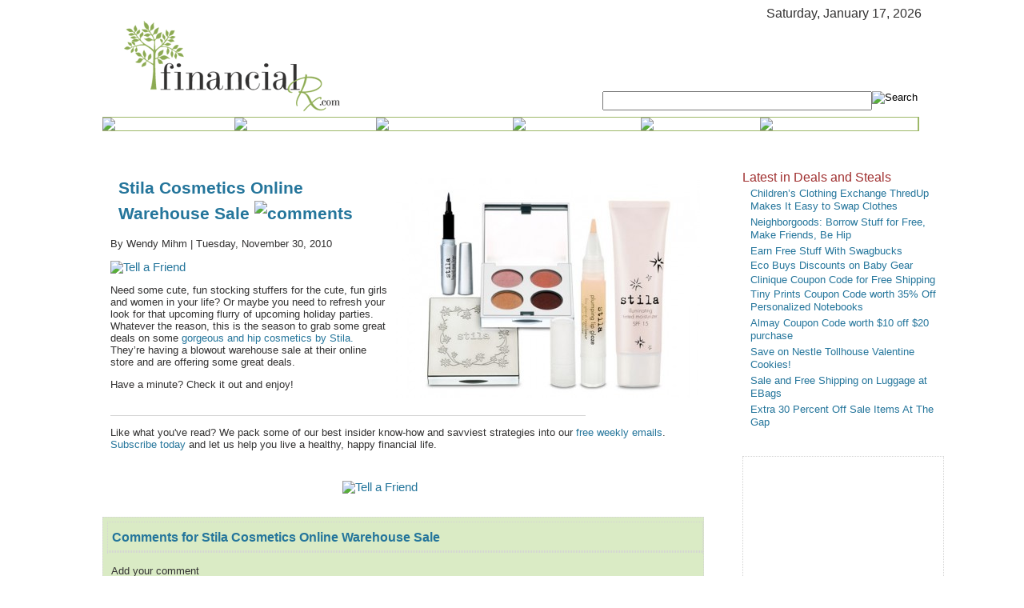

--- FILE ---
content_type: text/html; charset=UTF-8
request_url: http://www.financialrx.com/deals-and-steals/article/stila-cosmetics-online-warehouse-sale
body_size: 6784
content:
<!DOCTYPE HTML PUBLIC "-//W3C//DTD HTML 4.01 Transitional//EN" "http://www.w3.org/TR/html4/loose.dtd">
 

<html>
<head>

  <title>Stila Cosmetics Online Warehouse Sale</title>
		<meta name="description" content="" />
		<meta name="keywords" content="" />
		<meta name="robots" content="index,follow,archive" />

		

<!--- <meta name="google-site-verification" content="vtGOQyW6JKYsDUmSHfcbD3av8VZItCAGOMhIRK-uro8" /> --->
<meta http-equiv="Content-Type" content="text/html; charset=iso-8859-1">
 <LINK REL="SHORTCUT ICON" HREF="https://www.financialrx.com/frxicon.ico">
<link rel="stylesheet" type="text/css" media="all" href="https://www.financialrx.com/rxstyles.css" />
<link rel="alternate" type="application/rss+xml" title="mysite" href="http://www.financialrx.com/deals-and-steals/rss" />
<script src="https://www.financialrx.com/rollover.js"  type="text/javascript"></script>
<script src="https://ajax.googleapis.com/ajax/libs/jquery/1.3.2/jquery.min.js" type="text/javascript"></script>
<script>
jQuery.fn.fadeToggle = function(speed, easing, callback) {
  return this.animate({opacity: 'toggle'}, speed, easing, callback);  
};
 
$(document).ready(function() {
	$('#tellfriend').hide();
  	$('a.email, #tellfriend a.close').click(function() {$("#tellfriend").fadeToggle('slow');});
  
}); 
</script>

<title></title>
<style type="text/css">

	hr
{
background-color:#d4d4d4;
color:#d4d4d4;
height:1px;
border:0px;
clear:both;
margin-top: 2px;
margin-bottom: 2px;
}						
</style>
<script type="text/javascript">

  var _gaq = _gaq || [];
  _gaq.push(['_setAccount', 'UA-21675402-1']);
  _gaq.push(['_trackPageview']);

  (function() {
    var ga = document.createElement('script'); ga.type = 'text/javascript'; ga.async = true;
    ga.src = ('https:' == document.location.protocol ? 'https://ssl' : 'http://www') + '.google-analytics.com/ga.js';
    var s = document.getElementsByTagName('script')[0]; s.parentNode.insertBefore(ga, s);
  })();

</script>							
</head>
<body bgcolor="#FFFFFF">
<center>
<div id="Content">
 <!--- begin header include --->
  <table width="100%" cellspacing="0" cellpadding="0">
    <tr>
      <td align="right" class="date"> 
       <script src="https://www.financialrx.com/date.js"  type="text/javascript"></script>



      </td>
    </tr> 
	<tr><td valign="top" class="logogreen" height="120px"><div style="margin-bottom: 10px;"><a id="box-link" href="http://www.financialrx.com/"></a>
<form method="post" action="http://www.financialrx.com/"  >
<div class='hiddenFields'>
<input type="hidden" name="ACT" value="19" />
<input type="hidden" name="XID" value="dc093d51fab9ccfc024dd7c2f1f3c845814b9089" />
<input type="hidden" name="RES" value="50" />
<input type="hidden" name="meta" value="yZ7wlviCegSoX8J78oz5UswTSMh76u7Mw0g4ZRzVQbngiVZox665TR5PacL3qSdUHEVivoB1To2fGzoHzUXeLSWidft15z1wYfIrcq/1yxccaz03DTyamf09xJOZRV9012yzT2LnCa19m5fPClf8Edcei/0c8JiGu5qGntny740v2fpbpt6XwDAAePnCWU9PtRpY4H6xbAFBXXNv3dAJvUPkvnMDryhzLPh3bn7AwIHTJ6vCa3sSUOGmJ8nrlKBE50NM/UzivMCIpWveYP1APMT0FwHyQjIn/xa7HDj9ycot6aUV6CCfGEVH9XxklybKxu9JUuOSX9c0G25+TXbJuMXgsHAvszX+hdC4wvecyIxKsxxfRgn/YmROv/eAjkdxJZ56yLW6e+2GC5xw4iq7Cur+TYpFxEeNN3UXKdL1PGW0BT072b5XBUtVbn3ZrmpC3/oWnYi8m86vqqprECxFezJQDUKqUBcxqBpBYOInNXd0PrWkMoXkqFvOLr2V6YnN0vsi0bdVlXVZQvCWk9LVUMv+nZU/ZyThK6QgTchMi3pTCTbMnPj/uzL5bUnQKucLtFg1SZHlc3zxQVo9GrmEKN7x2auNuUWY9myCA1gSWDmT2Mjm6qIUD8Sq0sFYMVTwFN7IV34BQ1Mmb9Dhb8yDT/mV92lS8oPBOLsMsrvWsRLmjeF0KTD57iTMm3YdRoyNZTDmMnuEhKXnSmvJrD3sY/1JSmT7vh6u01NweTzQ5djAibR+v2I85/fzI+4bYqKw" />
<input type="hidden" name="site_id" value="3" />
</div>


	<div class="search">
	
	<label for="keywords"></label><br />
	<input name="search"  type="image" src="https://www.ecco9.com/financialrx/images/searchbtn.gif" style="float: right;" alt="Search" title="Search" /><input type="text" name="keywords" id="keywords" value="" size="40" maxlength="80" / style="float: right; height: 18px; border: 1px solid #d4d4d4 inset;">
	
	</div>
</form>










</div>
							
</td></tr>
</table>
<!--  end header -->

<div class="nav-container-outer">
<table width="1024" cellspacing="0" cellpadding="0">

<tr>
<td valign="top" width="100%">
   <ul id="nav-container" class="nav-container">
 <table cellspacing="0" cellpadding="0" style="BORDER-RIGHT: #9DB868 1px solid; BORDER-TOP: #9DB868 1px solid; BORDER-BOTTOM: #9DB868 1px solid;">
<tr>
<td  align="right" style="width:165px;">
      <li><a class="item-primary" href="JavaScript:void(0);"><img src="https://www.ecco9.com/financialrx/images/majoreventsgreen.gif" border="0" alt="major life events" class="imgover" width="165" height="37"></a>
   
         
                  <ul style="width:163px;">
                    <li><span class="divider divider-horiz" ></span></li>
                    <li><a href="http://www.financialrx.com/buying-first-house"><span class="space">Buying a Home</span></a></li>
                    <li><span class="divider divider-horiz" ></span></li>
                    <li><a href="http://www.financialrx.com/marriage-and-money"><span class="space">Marriage and Money</span></a></li>
                    <li><span class="divider divider-horiz" ></span></li>
                    <li><a href="http://www.financialrx.com/divorce-and-money"><span class="space">Divorce and Money</span></a></li>
                    <li><span class="divider divider-horiz" ></span></li>
                    <li><a href="http://www.financialrx.com/money-baby"><span class="space">Having a Baby</span></a></li>
                    <li><span class="divider divider-horiz" ></span></li>
                    <li><a href="http://www.financialrx.com/insurance-research"><span class="space">Finding Insurance</span></a></li>
                    <li><span class="divider divider-horiz" ></span></li>
                     <li><a href="http://www.financialrx.com/saving-and-investing"><span class="space">Saving and Investing</span></a></li>
                    <li><span class="divider divider-horiz" ></span></li>
                    <li><a href="http://www.financialrx.com/retirement-financial-planning"><span class="space">Retirement Planning</span></a></li>
                    <li><span class="divider divider-horiz" ></span></li>
                  <!---  <li><a href="http://www.financialrx.com/financial-power-tools"><span class="space">Financial Power Tools</span></a></li> --->
                    <li><span class="divider divider-horiz" ></span></li>
                  </ul>
    </li>
   </td>
   
   <td  align="right" style="width:177px;">   <li><a class="item-primary" href="JavaScript:void(0);"><img src="https://www.ecco9.com/financialrx/images/housefinancesgreen.gif" border="0" alt="household finances" class="imgover" width="177" height="37"></a>
   
         
                  <ul style="width:175px;">
                   <li><span class="divider divider-horiz" ></span></li>
                    <li><a href="http://www.financialrx.com/saving-money-tips"><span class="space">Everyday Money-Saving Tips</span></a></li>
                    <li><span class="divider divider-horiz" ></span></li>
                    <li><a href="http://www.financialrx.com/debt-management-advice"><span class="space">Managing Debt</span></a></li>
                    <li><span class="divider divider-horiz" ></span></li>
                  <!---  <li><a href="http://www.financialrx.com/debt-diaries"><span class="space">Debt Diaries</span></a></li>
                    <li><span class="divider divider-horiz" ></span></li> --->
                    <li><a href="http://www.financialrx.com/splurge-versus-save"><span class="space">Splurge vs. Save</span></a></li>
                    <li><span class="divider divider-horiz" ></span></li>
                    <!--- <li><a href="http://www.financialrx.com/picture-financial-health"><span class="space">&nbsp;Picture of Financial Health</span></a></li>
                    <li><span class="divider divider-horiz" ></span></li> --->
                 <li><a href="http://www.financialrx.com/financial-power-tools"><span class="space">Financial Power Tools</span></a></li> 
                    <li><span class="divider divider-horiz" ></span></li> 
                  </ul>
    </li>
   </td>
   
   <td  align="right" style="width:171px;">   <li><a class="item-primary" href="JavaScript:void(0);"><img src="https://www.ecco9.com/financialrx/images/worklifegreen.gif" border="0" alt="work/life balance" class="imgover" width="171" height="37"></a>
   
         
                  <ul style="width:169px;">
				  <li><span class="divider divider-horiz" ></span></li>
                    <li><a href="http://www.financialrx.com/work-life-balance-tips"><span class="space">Work / Life Balance Tips</span></a></li>
                    <li><span class="divider divider-horiz" ></span></li>
                    <li><a href="http://www.financialrx.com/bad-bosses"><span class="space">Bosses From Hell</span></a></li>
                    <li><span class="divider divider-horiz" ></span></li>
                    <li><a href="http://www.financialrx.com/career-change-advice"><span class="space">Changing Careers</span></a></li>
                    <li><span class="divider divider-horiz" ></span></li>
                    </ul>
    </li>
   </td>

  <td  align="right" style="width:160px;">    <li><a class="item-primary" href="JavaScript:void(0);"><img src="https://www.ecco9.com/financialrx/images/dealsgreen_down.gif" border="0" alt="deals and steals" width="160" height="37"></a>
   
         
                  <ul style="width:158px;">
                    <li><span class="divider divider-horiz" ></span></li>
                    <li><a href="http://www.financialrx.com/deals-and-steals"><span class="space">Deals and Steals</span></a></li>
                    <li><span class="divider divider-horiz" ></span></li>
                  </ul>
    </li>
  </td>       
 
 <td  align="right" style="width:149px;">     <li><a class="item-primary" href="JavaScript:void(0);"><img src="https://www.ecco9.com/financialrx/images/socialitegreen.gif" border="0" alt="savvy socialite" class="imgover" width="149" height="37"></a>
   
         
                  <ul style="width:147px;">
                   <li><span class="divider divider-horiz" ></span></li>
                    <li><a href="http://www.financialrx.com/budget-party-planning"><span class="space">Party Planning on a Budget</span></a></li>
                    <li><span class="divider divider-horiz" ></span></li>
                    <li><a href="http://www.financialrx.com/weddings-on-a-budget"><span class="space">Wallet-Wise Weddings</span></a></li>
                    <li><span class="divider divider-horiz" ></span></li>
                    <li><a href="http://www.financialrx.com/cheap-baby-shower"><span class="space">Budget-Friendly Baby Showers</span></a></li>
                    <li><span class="divider divider-horiz" ></span></li>
                  </ul>
    </li>
	</td>
<td align="right" style="width:197px; BORDER-RIGHT: #9DB868 1px solid; ">	
      <li><a class="item-primary" href="JavaScript:void(0);"><img src="https://www.ecco9.com/financialrx/images/familyfungreen.gif" border="0" alt="affordable family fun" class="imgover" width="197" height="37"></a>
   
         
                  <ul style="width:196px;">
                    <li><span class="divider divider-horiz" ></span></li>
                    <li><a href="http://www.financialrx.com/budget-family-fun"><span class="space">Affordable Family Fun</span></a></li>
                    <li><span class="divider divider-horiz" ></span></li>
                  </ul>
    </li>
	</td>

 </tr></table>
   </ul>
   </td></tr>

 </table>
</div>




<table width="1024" cellspacing="0" cellpadding="0">
<tr>
        <td colspan="2" valign="top">
		<table cellspacing="0" cellpadding="0" width="100%">
<tr><td valign="top"><div class="margin-top"><span class="bloggreymd"><div style="padding-top: 20px; padding-left: 10px;">  <p><img style="float: right; padding: 3px 5px 3px 10px; margin-top: 0px; max-width: 400px; max-height: 300px; border: 0px;" src="http://www.financialrx.com/images/dealsandsteals/stila1_thumb.jpg" alt="image text"></a></p><h1 class="h1blogs">Stila Cosmetics Online Warehouse Sale <img src="https://www.ecco9.com/financialrx/images/commentsicon.gif" border="0" alt="comments"><span class="count"></span></h1> </div>

<div class="bloggrey" style="padding-top: 0px; margin-top: 0px;padding-left: 10px; "><p>By Wendy Mihm | Tuesday, November 30, 2010</p> <a class="email" href="#emailpopup"><img src="https://www.ecco9.com/financialrx/images/email.gif" border="0" alt="Tell a Friend" title="Tell a Friend"></a>

<p>Need some cute, fun stocking stuffers for the cute, fun girls and women in your life? Or maybe you need to refresh your look for that upcoming flurry of upcoming holiday parties. Whatever the reason, this is the season to grab some great deals on some <a href="http://www.stilacosmetics.com/">gorgeous and hip cosmetics by Stila.</a> They&#8217;re having a blowout warehouse sale at their online store and are offering some great deals.</p>

<p>Have a minute? Check it out and enjoy!</p> 

<br />
<hr style="width: 80%;" align="left">

<p>
Like what you've read?  We pack some of our best insider know-how and savviest strategies into our <a href="/contact/subscribe"  target="_blank">free weekly emails</a>.<br />
<a href="/contact/subscribe"  target="_blank">Subscribe today</a> and let us help you  live a healthy, happy financial life.
</p>
<br />
</div>



<div style="float: left; padding-top: 10px;">
<iframe src="http://www.facebook.com/plugins/like.php?href=www.financialrx.com%2Fdeals-and-steals%2Farticle%2Fstila-cosmetics-online-warehouse-sale%2F&amp;layout=standard&amp;show_faces=false&amp;width=350&amp;action=like&amp;colorscheme=light&amp;height=40" scrolling="no" frameborder="0" style="border:none; overflow:hidden; width:300px; height:40px;" allowTransparency="true"></iframe></div><div style="float: left; padding-top: 10px;"><a class="email" href="#emailpopup"><img src="https://www.ecco9.com/financialrx/images/email.gif" border="0" alt="Tell a Friend" title="Tell a Friend"></a></div>

<div id="tellfriend" class="contact_form">
<a class="close" href="#close" >Close</a>
<form id="contact_form" method="post" action="http://www.financialrx.com/"  >
<div class='hiddenFields'>
<input type="hidden" name="XID" value="f68a8d4f340bab130105a0b4417a54599c17c428" />
<input type="hidden" name="ACT" value="36" />
<input type="hidden" name="RET" value="" />
<input type="hidden" name="URI" value="deals-and-steals/article/stila-cosmetics-online-warehouse-sale" />
<input type="hidden" name="recipients" value="9INIzpCH+qbqtDC86hDw7iNjBYSCKBU/kecgLIfm3rk=" />
<input type="hidden" name="user_recipients" value="1d2264a509b46efba7d363be084ce1fc" />
<input type="hidden" name="charset" value="utf-8" />
<input type="hidden" name="redirect" value="" />
<input type="hidden" name="replyto" value="" />
<input type="hidden" name="site_id" value="3" />
</div>



	<label for="from">Your Email: </label>
	<input class="std_input" type="text" id="from" name="from" size="40" maxlength="35" value="" />

	<label for="name">Your Name: </label>
	<input class="std_input" type="text" id="name" name="name" size="40" maxlength="35" value="" />

	<label for="to">To: </label>
	<input class="std_input" type="text" id="to" name="to" size="40" maxlength="35" />

	<label for="subject">Subject: </label>
	<input class="std_input" type="text" id="subject" name="subject" size="40" value="Check out this article from FinancialRX" />

	<label for="message">Message: </label>
	<textarea id="message" name="message" readonly="readonly" rows="18" cols="40">
Stila Cosmetics Online Warehouse Sale
By Wendy Mihm | Tuesday, November 30, 2010

For the holidays, hot cosmetics brand Stila is having a blowout warehouse sale online.&nbsp; Snag some great deals on stocking stuffers for friends and family and save some serious cash, too!

http://www.financialrx.com/deals-and-steals/article/stila-cosmetics-online-warehouse-sale
	</textarea>
		
	<input type="submit" name="submit" class="form_but" value="Submit"/>
	
</form>	
</div>


 
</div>
<br />
<br />
<div class="commentsdeals" style="BORDER-LEFT: #d4d4d4 1px dotted; BORDER-RIGHT: #d4d4d4 1px dotted; BORDER-TOP: #d4d4d4 1px dotted; BORDER-BOTTOM: #d4d4d4 1px dotted; float: left;">
<div  style="background-image:url(https://www.ecco9.com/financialrx/images/dealscomments.gif); background-repeat:no-repeat; BORDER-LEFT: #d4d4d4 1px dotted; BORDER-RIGHT: #d4d4d4 1px dotted; BORDER-TOP: #d4d4d4 1px dotted; BORDER-BOTTOM: #d4d4d4 1px dotted; height: 35px; width: 743px; margin-top: 0px;" ><div class="socialitecmttitle" style="float: left;" align="left">Comments for 
Stila Cosmetics Online Warehouse Sale </div></div>

<div style="BORDER-LEFT: #d4d4d4 1px dotted; BORDER-RIGHT: #d4d4d4 1px dotted; BORDER-TOP: #d4d4d4 1px dotted; BORDER-BOTTOM: #d4d4d4 1px dotted; width: 743px;">



</div>



<div class="txtcmt" style="padding-bottom: 10px;"><br>Add your comment</div>

<form id="comment_form" method="post" action="http://www.financialrx.com/deals-and-steals/article/stila-cosmetics-online-warehouse-sale"  >
<div class='hiddenFields'>
<input type="hidden" name="ACT" value="1" />
<input type="hidden" name="RET" value="http://www.financialrx.com/deals-and-steals/article/stila-cosmetics-online-warehouse-sale" />
<input type="hidden" name="URI" value="deals-and-steals/article/stila-cosmetics-online-warehouse-sale" />
<input type="hidden" name="PRV" value="deals-and-steals/preview" />
<input type="hidden" name="XID" value="1e5502f1891ed6fab724378d325ccaf6cbbf1fba" />
<input type="hidden" name="entry_id" value="511" />
<input type="hidden" name="site_id" value="3" />
</div>

	
		
			<p class="txtcmt"><label for="name">Name:</label><br>
		 <input type="text" name="name" value="" size="50" /></p> 
		<p class="txtcmt"><label for="email">Email:</label><br>
		 <input type="text" name="email" value="" size="50" /></p> 
		
		
	<p class="txtcmt"><label for="comment">Your Comment</label><br /> 
	<textarea name="comment" cols="60" rows="10"></textarea>
	
	
			<p class="txtcmt"><label for="captcha">Please enter the word you see in the image below:</label></p> 
		<p>			<script>
				var reCAPTCHAv2 = function(object){
					if( object == undefined ) object = "g-recaptcha";
					if( typeof object == 'string' ) object = window.jQuery ? jQuery("."+object) : document.getElementsByClassName(object);
					if( object.length == undefined ) object = [object];
					for( var i = 0; i<object.length; i++ )
					{
						grecaptcha.render(object[i], {
							'sitekey' : '6LfKzxgUAAAAAFXQnsjwx-4f7682xfEaVUYXE_5y'
						});
					}
				};
				document.reCAPTCHAv2 = reCAPTCHAv2;
			</script>
			<script src="https://www.google.com/recaptcha/api.js?onload=reCAPTCHAv2&render=explicit&hl=en" async defer></script><div class="g-recaptcha"></div><br /><br />
		<input type="text" name="captcha" value="" maxlength="20" /></p>
		
	<br /><input type="submit" name="submit" value="Submit" />
	<input type="submit" name="preview" value="Preview" />
	
</form>
<br /></div>
<br></td>
            </tr>
<tr>
<td align="left" style="padding-bottom: 10px; padding-top: 10px;"><span class="redtxt" align="center">Other Great Stuff From Deals and Steals</span>
 <ul id="other_margin">



<li><a href="http://www.financialrx.com/deals-and-steals/article/childrens-clothing-exchange-thredup-makes-it-easy-to-swap-clothes" class="footer">Children&#8217;s Clothing Exchange ThredUp Makes It Easy to Swap Clothes</a></li>

<li><a href="http://www.financialrx.com/deals-and-steals/article/neighborgoods-borrow-stuff-for-free-make-friends-be-hip" class="footer">Neighborgoods: Borrow Stuff for Free, Make Friends, Be Hip</a></li>

<li><a href="http://www.financialrx.com/deals-and-steals/article/earn-free-stuff-with-swagbucks" class="footer">Earn Free Stuff With Swagbucks</a></li>

<li><a href="http://www.financialrx.com/deals-and-steals/article/eco-buys-discounts-on-baby-gear" class="footer">Eco Buys Discounts on Baby Gear</a></li>

<li><a href="http://www.financialrx.com/deals-and-steals/article/clinique-coupon-code-for-free-shipping" class="footer">Clinique Coupon Code for Free Shipping</a></li>

<li><a href="http://www.financialrx.com/deals-and-steals/article/tiny-prints-coupon-code-worth-35-off-personalized-notebooks" class="footer">Tiny Prints Coupon Code worth 35% Off Personalized Notebooks</a></li>

<li><a href="http://www.financialrx.com/deals-and-steals/article/almay-coupon-code-worth-10-off-20-purchase" class="footer">Almay Coupon Code worth $10 off $20 purchase</a></li>

<li><a href="http://www.financialrx.com/deals-and-steals/article/save-on-nestle-tollhouse-valentine-cookies" class="footer">Save on Nestle Tollhouse Valentine Cookies!</a></li>

<li><a href="http://www.financialrx.com/deals-and-steals/article/sale-and-free-shipping-on-luggage-at-ebags" class="footer">Sale and Free Shipping on Luggage at EBags</a></li>

<li><a href="http://www.financialrx.com/deals-and-steals/article/extra-30-percent-off-sale-items-at-the-gap" class="footer">Extra 30 Percent Off Sale Items At The Gap</a></li>

</ul></td>
</tr></table></td>
        
<td align="left"><img src="https://www.ecco9.com/financialrx/images/spacer.gif" border="0" alt="spacer"></td>

<td valign="top" style="padding-top: 30px;">
<table cellspacing="0" cellpadding="0">
<tr>
<td align="left" style="padding-bottom: 30px;"><span class="redleft">Latest in Deals and Steals</span>
 <ul id="with_margin">



<li><a href="http://www.financialrx.com/deals-and-steals/article/childrens-clothing-exchange-thredup-makes-it-easy-to-swap-clothes" class="footer">Children&#8217;s Clothing Exchange ThredUp Makes It Easy to Swap Clothes</a></li>

<li><a href="http://www.financialrx.com/deals-and-steals/article/neighborgoods-borrow-stuff-for-free-make-friends-be-hip" class="footer">Neighborgoods: Borrow Stuff for Free, Make Friends, Be Hip</a></li>

<li><a href="http://www.financialrx.com/deals-and-steals/article/earn-free-stuff-with-swagbucks" class="footer">Earn Free Stuff With Swagbucks</a></li>

<li><a href="http://www.financialrx.com/deals-and-steals/article/eco-buys-discounts-on-baby-gear" class="footer">Eco Buys Discounts on Baby Gear</a></li>

<li><a href="http://www.financialrx.com/deals-and-steals/article/clinique-coupon-code-for-free-shipping" class="footer">Clinique Coupon Code for Free Shipping</a></li>

<li><a href="http://www.financialrx.com/deals-and-steals/article/tiny-prints-coupon-code-worth-35-off-personalized-notebooks" class="footer">Tiny Prints Coupon Code worth 35% Off Personalized Notebooks</a></li>

<li><a href="http://www.financialrx.com/deals-and-steals/article/almay-coupon-code-worth-10-off-20-purchase" class="footer">Almay Coupon Code worth $10 off $20 purchase</a></li>

<li><a href="http://www.financialrx.com/deals-and-steals/article/save-on-nestle-tollhouse-valentine-cookies" class="footer">Save on Nestle Tollhouse Valentine Cookies!</a></li>

<li><a href="http://www.financialrx.com/deals-and-steals/article/sale-and-free-shipping-on-luggage-at-ebags" class="footer">Sale and Free Shipping on Luggage at EBags</a></li>

<li><a href="http://www.financialrx.com/deals-and-steals/article/extra-30-percent-off-sale-items-at-the-gap" class="footer">Extra 30 Percent Off Sale Items At The Gap</a></li>

</ul></td>
</tr>
<tr>
<td align="center" style="BORDER-LEFT: #d4d4d4 1px dotted; BORDER-RIGHT: #d4d4d4 1px dotted; BORDER-TOP: #d4d4d4 1px dotted; BORDER-BOTTOM: #d4d4d4 1px dotted;"><script type="text/javascript"><!--
google_ad_client = "ca-pub-6457940426952813";
/* Image Square */
google_ad_slot = "6185132081";
google_ad_width = 250;
google_ad_height = 250;
//-->
</script>
<script type="text/javascript"
src="http://pagead2.googlesyndication.com/pagead/show_ads.js">
</script>

</td></tr>
<tr>
<td align="center" style="BORDER-LEFT: #d4d4d4 1px dotted; BORDER-RIGHT: #d4d4d4 1px dotted;  BORDER-BOTTOM: #d4d4d4 1px dotted;"><script type="text/javascript"><!--
google_ad_client = "ca-pub-6457940426952813";
/* Text Square */
google_ad_slot = "6254506977";
google_ad_width = 250;
google_ad_height = 250;
//-->
</script>
<script type="text/javascript"
src="http://pagead2.googlesyndication.com/pagead/show_ads.js">
</script></td>
</tr></table>
</td>

</tr>

</table>
<br /></td></tr>

 <tr><td width="1024" align="center"><table>
<tr><td colspan="3" width="1024"><div  align="center" class="footerblue"><a href="http://www.financialrx.com/about" class="footer">ABOUT FINANCIAL RX</a> | <a href="http://www.financialrx.com/women-and-finance" class="footer">WOMEN AND FINANCE</a> | <a href="http://www.financialrx.com/privacy-and-disclosures" class="footer">PRIVACY AND DISCLOSURES</a> | <a href="http://www.financialrx.com/about" class="footer">PRESS</a> | <a href="http://www.financialrx.com/contact" class="footer">ADVERTISE</a> | <!--- <a href="" class="footer">FINANCIAL POWER TOOLS</a> |---><a href="http://www.financialrx.com/site-map" class="footer">SITE MAP</a> | <a href="http://www.financialrx.com/contact" class="footer">CONTACT</a></div></td></tr>
<tr><td   class="footertxt" ><div align="center">Copyright &#169; Financial RX All Rights Reserved</div></td></tr>
</table>
</td></tr>

</table>

</div>
</center>

<!--- 
 --->
<!-- Start of medi Zendesk Widget script -->
<script id="ze-snippet" src="https://static.zdassets.com/ekr/snippet.js?key=72e0f76e-dd6d-40e4-ad05-191d1642832d"> </script>
<!-- End of medi Zendesk Widget script -->

</body>
</html>
 

--- FILE ---
content_type: text/html; charset=utf-8
request_url: https://www.google.com/recaptcha/api2/aframe
body_size: -246
content:
<!DOCTYPE HTML><html><head><meta http-equiv="content-type" content="text/html; charset=UTF-8"></head><body><script nonce="2HE7zR9fAPPBxKw-4U7e9w">/** Anti-fraud and anti-abuse applications only. See google.com/recaptcha */ try{var clients={'sodar':'https://pagead2.googlesyndication.com/pagead/sodar?'};window.addEventListener("message",function(a){try{if(a.source===window.parent){var b=JSON.parse(a.data);var c=clients[b['id']];if(c){var d=document.createElement('img');d.src=c+b['params']+'&rc='+(localStorage.getItem("rc::a")?sessionStorage.getItem("rc::b"):"");window.document.body.appendChild(d);sessionStorage.setItem("rc::e",parseInt(sessionStorage.getItem("rc::e")||0)+1);localStorage.setItem("rc::h",'1768691021084');}}}catch(b){}});window.parent.postMessage("_grecaptcha_ready", "*");}catch(b){}</script></body></html>

--- FILE ---
content_type: text/css
request_url: https://www.financialrx.com/rxstyles.css
body_size: 4038
content:
body {    background-color: #ffffff;  
	  FONT-SIZE: 12pt; 
	  COLOR: #323131;    
	  font-family: Helvetica;

}
	
#Content {
	width:1024px;
	margin:0px auto;
	text-align: left;
	
	}
	
#Subscription {
	width:1018px;
	margin:0px auto;
	text-align: left;
	
	}
.date { 
	FONT-SIZE: 12pt; 
	COLOR: #323131;    
	font-family:Helvetica;
 
	}

.home_title {
	margin-top: 80px;
	color: #a03030;
	font-size: 24px;
}

.logogreen {
	background-image:url('images/logogreen.gif');
	background-repeat:no-repeat;
	background-position: 0px 0px;
	
}

.greybg {
	background-image:url('images/greybg.gif');
	background-repeat:no-repeat;
	background-position: 0px 0px;
	
}

.bggrey {
	background-image:url('images/bggrey.gif');
	background-repeat:no-repeat;
	background-position: 93% 7px;
	
	
	
}	 
#box-link { 
		position: absolute; 
		top: 28px; 
		left: 10px; 
		width: 700px; 
		height: 115px; 
		background-color: transparent; 
	
		}



.welcometitle { 
	padding-left : 10px; 
	padding-top : 20px;
	FONT-SIZE: 26pt; 
	COLOR: #323131;    
	font-family: Myriad Pro;
	font-weight: regular;
 
 }
	.welcome { 
	padding-left : 10px; 
	margin-top: 0px;
	FONT-SIZE: 11pt; 
	COLOR: #323131;    
	font-family: Helvetica;
	font-weight: regular;
 
	}
	.pullquote { 
	padding-left : 10px; 
	margin-top: 0px;
	padding-top: 0px;
	FONT-SIZE: 15pt; 
	COLOR: #a03030;    
	font-family: Century Gothik;
	font-weight: regular;
 
	}
	.signup { 
	padding-left : 10px; 
	margin-top: 0px;
	FONT-SIZE: 20pt; 
	COLOR: #a03030;    
	font-family: Myriad Pro;
	font-weight: semibold;
 
	}
	.tweet { 
	padding-left: 20px;
	padding-top: 15px; 
	margin-top: 20px;
	margin-bottom: 5px;
	FONT-SIZE: 16pt; 
	COLOR: #a03030;    
	font-family: Myriad Pro;
	font-weight: regular;
 
	}
	.signupgreen {  
	margin-top: 0px;
	FONT-SIZE: 18pt; 
	COLOR: #8dab55;    
	font-family: Myriad Pro;
	font-weight: semibold;
 
	}
	.signupgrey { 
	padding-left : 10px; 
	margin-top: 0px;
	FONT-SIZE: 20pt; 
	COLOR: #323131;    
	font-family: Myriad Pro;
	font-weight: semibold;
 
	}
	.step1-article { 
	FONT-SIZE: 14pt; 
	COLOR: #D3511E;    
	font-family: Helvetica;
	font-weight: regular;
	
}	
	.step2-article { 
	FONT-SIZE: 14pt; 
	COLOR: #9DB868;    
	font-family: Helvetica;
	font-weight: regular;
	
}	
	.step3-article { 
	FONT-SIZE: 14pt; 
	COLOR: #71bbe0;    
	font-family: Helvetica;
	font-weight: regular;
	
}	
	.step4-article { 
	FONT-SIZE: 14pt; 
	COLOR: #F98B1C;    
	font-family: Helvetica;
	font-weight: regular;
	
}	
	.step5-article { 
	FONT-SIZE: 14pt; 
	COLOR: #EF7397;    
	font-family: Helvetica;
	font-weight: regular;
	
}	
	.signuptxt { 
	FONT-SIZE: 11pt; 
	COLOR: #323131;    
	font-family: Helvetica;
	font-weight: regular;
 
	}
	.signupsm { 
	FONT-SIZE: 11pt; 
	COLOR: #323131;    
	font-family: Helvetica;
	font-weight: regular;
 
	}
	.bloggrey { 
	FONT-SIZE: 10pt; 
	COLOR: #323131;    
	font-family: Helvetica;
	font-weight: regular;
 
	}
	.bloggreysm { 
	FONT-SIZE: 11pt; 
	COLOR: #323131;    
	font-family: Helvetica;
	font-weight: regular;
 
    }
	.emailwhite { 
	FONT-SIZE: 11pt; 
	COLOR: #ffffff;    
	font-family: Helvetica;
	font-weight: bold;
	

 
    }
	.subscribewhitebg { 
	FONT-SIZE: 27pt; 
	COLOR: #ffffff;    
	font-family: Helvetica;
	font-weight: bold;
	

 
    }
	.subscribewhite { 
	FONT-SIZE: 10pt; 
	COLOR: #ffffff;    
	font-family: Helvetica;
	font-weight: bold;
	
	 }
	.subscribewhitesm { 
	FONT-SIZE: 8pt; 
	COLOR: #ffffff;    
	font-family: Helvetica;
	font-weight: bold;
	

 
    }
	h2 {
	FONT-SIZE: 10pt; 
	COLOR: #323131;    
	font-family: Helvetica;
	font-weight: bold;
	padding-top: 0px;
	padding-bottom: 0px;
	margin-top: 2em; 
	margin-bottom: 0em;

	}
	.bloggreymd { 
	FONT-SIZE: 12pt; 
	COLOR: #323131;    
	font-family: Helvetica;
	font-weight: regular;
 
 }
	div.headline {
	padding-top : 20px;
	padding-left: 5px;
    margin: auto;
	FONT-SIZE: 20pt; 
	COLOR: #24759b;    
	font-family:Helvetica;
    text-align: left;
  }
	.redtxt { 
	padding-left : 10px; 
	margin-top: 0px;
	FONT-SIZE: 12pt; 
	COLOR: #a03030;    
	font-family: helvetica;
	font-weight: regular;
 
	}
	.redleft { 
	margin-top: 0px;
	FONT-SIZE: 12pt; 
	COLOR: #a03030;    
	font-family: helvetica;
	font-weight: regular;
 
	}
	.hpblogtitle { 
	padding-left : 10px; 
	margin-top: 0px;
	FONT-SIZE: 14pt; 
	COLOR: #323131;    
	font-family: Helvetica;
	font-weight: regular;
	diplay: block;
	line-height: 1.75em;
 
	}
	.commentsmargin { 
	padding-left : 10px; 
	margin-top: 5px;
	margin-bottom: 5px;
	diplay: block;
	
 
	}
	.teaser { 
	padding-left : 10px;
	padding-right: 10px;
	padding-top: 0px; 
	margin-top: 0px;
	FONT-SIZE: 11pt; 
	COLOR: #323131;    
	font-family: Helvetica;
	font-weight: regular;
	height: 90px;
 
	}
	.teasersm { 
	padding-left : 10px;
	padding-right: 10px;
	padding-top: 0px; 
	margin-top: 0px;
	FONT-SIZE: 10pt; 
	COLOR: #323131;    
	font-family: Helvetica;
	font-weight: regular;
	height: 90px;
 
	}
	.footertxt { 
	FONT-SIZE: 10pt; 
	COLOR: #323131;    
	font-family: Helvetica;
	font-weight: regular;
 
 
    }
	.footerblue { 
	FONT-SIZE: 10pt; 
	COLOR: #24759b;
	font-family: Helvetica;
	font-weight: regular;
	text-decoration: none;
 
 
 
	}
	.dailydosetitle { 
	FONT-SIZE: 19pt; 
	COLOR: #8dab55;    
	font-family: Myriad pro;
	font-weight: regular;
 
	}
	.dailydose { 
	FONT-SIZE: 11pt;
	padding-left: 20px;
	padding-right: 20px;
	padding-top: 10px; 
	COLOR: #323131;    
	font-family: helvetica;
	font-weight: regular;
 
	}
	.financialhealth { 
	FONT-SIZE: 11pt;
	padding-left: 10px;
	padding-right: 20px;
	padding-top: 10px; 
	COLOR: #323131;    
	font-family: helvetica;
	font-weight: regular;
 
	} 

      .h1blogs {
	  padding-left : 10px; 
	  margin-top: 0px;
	 FONT-SIZE: 16pt; 
	 COLOR: #24759b;    
	 font-family: Arial;
	 font-weight: regular;
	 diplay: block;
	 line-height: 1.5em;

     } 

      .h1step1 {
	  padding-left : 0px; 
	  margin-top: 0px;
	 FONT-SIZE: 22pt; 
	 COLOR: #D3511E;    
	 font-family: Arial;
	 font-weight: regular;
	 diplay: block;
	 line-height: 1.5em;

    } 

      .step1sm {
	  padding-left : 0px; 
	  margin-top: 0px;
	 FONT-SIZE: 12pt; 
	 COLOR: #D3511E;    
	 font-family: Arial;
	 font-weight: regular;
	 diplay: block;
	 line-height: 1.5em;

     } 

      .step2sm {
	  padding-left : 0px; 
	  margin-top: 0px;
	 FONT-SIZE: 12pt; 
	 COLOR: #9DB868;    
	 font-family: Arial;
	 font-weight: regular;
	 diplay: block;
	 line-height: 1.5em;

    } 

      .step2md {
	  padding-left : 0px; 
	  margin-top: 0px;
	 FONT-SIZE: 18pt; 
	 COLOR: #9DB868;    
	 font-family: Arial;
	 font-weight: regular;
	 diplay: block;
	 line-height: 1.5em;

    }  

      .step3sm {
	  padding-left : 0px; 
	  margin-top: 0px;
	 FONT-SIZE: 12pt; 
	 COLOR: #70BBE0;    
	 font-family: Arial;
	 font-weight: regular;
	 diplay: block;
	 line-height: 1.5em;

     } 

      .step4sm {
	  padding-left : 0px; 
	  margin-top: 0px;
	 FONT-SIZE: 12pt; 
	 COLOR: #F98B1C;    
	 font-family: Arial;
	 font-weight: regular;
	 diplay: block;
	 line-height: 1.5em;

     }      
 


      .step5sm {
	  padding-left : 0px; 
	  margin-top: 0px;
	 FONT-SIZE: 12pt; 
	 COLOR: #EF7397;    
	 font-family: Arial;
	 font-weight: regular;
	 diplay: block;
	 line-height: 1.5em;

     }    
      .h1step2 {
	  padding-left : 0px; 
	  margin-top: 0px;
	 FONT-SIZE: 22pt; 
	 COLOR: #9DB868;    
	 font-family: Arial;
	 font-weight: regular;
	 diplay: block;
	 line-height: 1.5em;

     } 

      .h1step3 {
	  padding-left : 0px; 
	  margin-top: 0px;
	 FONT-SIZE: 22pt; 
	 COLOR: #70BBE0;    
	 font-family: Arial;
	 font-weight: regular;
	 diplay: block;
	 line-height: 1.5em;

     } 

      .h1step4 {
	  padding-left : 0px; 
	  margin-top: 0px;
	 FONT-SIZE: 22pt; 
	 COLOR: #F98B1C;    
	 font-family: Arial;
	 font-weight: regular;
	 diplay: block;
	 line-height: 1.5em;

     } 

      .h1step5 {
	  padding-left : 0px; 
	  margin-top: 0px;
	 FONT-SIZE: 22pt; 
	 COLOR: #EF7397;    
	 font-family: Arial;
	 font-weight: regular;
	 diplay: block;
	 line-height: 1.5em;

     }
	.h1blogsgreen {  
	margin-top: 20px;
	margin-bottom: 0px;
	FONT-SIZE: 16pt; 
	COLOR: #8dab55;    
	font-family: Arial;
	 font-weight: regular;
 
	} 

      .h1links {
	  FONT-SIZE: 12pt; 
	COLOR: #24759b;
	font-family: Helvetica;
	font-weight: regular;
	text-decoration: none;

     }  
	 
	

      .bannerfeeds {
	   
	  margin: 10px;
	  padding: 10px;
	 diplay: block;
	 height: 33px;

     } 

      .banner {
	   
	  margin: 0px;
	  padding: 0px;
	 diplay: block;
	 height: 33px;

     } 
 

      .count {
      font-size: 14px;
      font-weight: bold;
      COLOR: #24759b;     
      font-family:Arial;

       } 
 

      .countgreen {
      font-size: 14px;
      font-weight: bold;
      COLOR: #8dab55;     
      font-family:Arial;

       }  

      .countred {
      font-size: 12px;
      font-weight: bold;
      COLOR: #a03030;     
      font-family:Arial;

       }    
	  
	  A.countred:link {
	font-size: 12px;
      font-weight: bold;
      COLOR: #a03030;     
      font-family:Arial;
	text-decoration: none;
 
	}

A.countred:visited {
	font-size: 12px;
      font-weight: bold;
      COLOR: #a03030;     
      font-family:Arial;
	text-decoration: none;
 
	}

A.countred:active {
	font-size: 12px;
      font-weight: bold;
      COLOR: #a03030;     
      font-family:Arial;
	text-decoration: none;

	  } 

A.countred:hover {
	font-size: 12px;
      font-weight: bold;
      COLOR: #a03030;     
      font-family:Arial;
	text-decoration: none;
 
	   }     
     
 

A.bluebg:link {
	FONT-SIZE: 12pt; 
	COLOR: #24759b;
	font-family: Helvetica;
	font-weight: regular;
	text-decoration: none;
 
	}

A.bluebg:visited {
	FONT-SIZE: 12pt; 
	COLOR: #24759b;
	font-family: Helvetica;
	font-weight: regular;
	text-decoration: none;
 
	}

A.bluebg:active {
	FONT-SIZE: 12pt; 
	COLOR: #24759b;
	font-family: Helvetica;
	font-weight: regular;
	text-decoration: none;

	  } 

A.bluebg:hover {
	FONT-SIZE: 12pt; 
	COLOR: #24759b;
	font-family: Helvetica;
	font-weight: regular;
	text-decoration: underline;
 
	  }  
     
 

A.greybg:link {
	FONT-SIZE: 12pt; 
	COLOR: #323131;
	font-family: Helvetica;
	font-weight: regular;
	text-decoration: none;
 
	}

A.greybg:visited {
	FONT-SIZE: 12pt; 
	COLOR: #323131;
	font-family: Helvetica;
	font-weight: regular;
	text-decoration: none;
 
	}

A.greybg:active {
	FONT-SIZE: 12pt; 
	COLOR: #323131;
	font-family: Helvetica;
	font-weight: regular;
	text-decoration: none;

	  } 

A.greybg:hover {
	FONT-SIZE: 12pt; 
	COLOR: #323131;
	font-family: Helvetica;
	font-weight: regular;
	text-decoration: underline;
 
	  }    
	  
	  A.footer:link {
	FONT-SIZE: 10pt; 
	COLOR: #24759b;
	font-family: Helvetica;
	font-weight: regular;
	text-decoration: none;
 
	}

A.footer:visited {
	FONT-SIZE: 10pt; 
	COLOR: #24759b;
	font-family: Helvetica;
	font-weight: regular;
	text-decoration: none;
 
	}

A.footer:active {
	FONT-SIZE: 10pt; 
	COLOR: #24759b;
	font-family: Helvetica;
	font-weight: regular;
	text-decoration: none;

	  } 

A.footer:hover {
	FONT-SIZE: 10pt; 
	COLOR: #24759b;
	font-family: Helvetica;
	font-weight: regular;
	text-decoration: underline;
 
	   }    
	  
	  A.email:link {
	FONT-SIZE: 11pt; 
	COLOR: #24759b;
	font-family: Helvetica;
	font-weight: regular;
	text-decoration: none;
 
	}

A.email:visited {
	FONT-SIZE: 11pt; 
	COLOR: #24759b;
	font-family: Helvetica;
	font-weight: regular;
	text-decoration: none;
 
	}

A.email:active {
	FONT-SIZE: 11pt; 
	COLOR: #24759b;
	font-family: Helvetica;
	font-weight: regular;
	text-decoration: none;

	  } 

A.email:hover {
	FONT-SIZE: 11pt; 
	COLOR: #24759b;
	font-family: Helvetica;
	font-weight: regular;
	text-decoration: underline;
 
	   }    
	  
	  A.navi:link {
	FONT-SIZE: 10pt; 
	COLOR: #24759b;
	font-family: Helvetica;
	font-weight: regular;
	text-decoration: none;
 
	}

A.navi:visited {
	FONT-SIZE: 10pt; 
	COLOR: #24759b;
	font-family: Helvetica;
	font-weight: regular;
	text-decoration: none;
 
	}

A.navi:active {
	FONT-SIZE: 10pt; 
	COLOR: #24759b;
	font-family: Helvetica;
	font-weight: regular;
	text-decoration: none;

	  } 

A.navi:hover {
	FONT-SIZE: 10pt; 
	COLOR: #a03030;
	font-family: Helvetica;
	font-weight: regular;
	text-decoration: none;
	background: url(images/treesm.gif);
 
	  }    
 

A:link {
	FONT-SIZE: 10pt; 
	COLOR: #24759b;
	font-family: Helvetica;
	font-weight: regular;
	text-decoration: none;
 
	}

A:visited {
	FONT-SIZE: 10pt; 
	COLOR: #24759b;
	font-family: Helvetica;
	font-weight: regular;
	text-decoration: none;
 
	}

A:active {
	FONT-SIZE: 10pt; 
	COLOR: #24759b;
	font-family: Helvetica;
	font-weight: regular;
	text-decoration: none;

	  } 

A:hover {
	FONT-SIZE: 10pt; 
	COLOR: #24759b;
	font-family: Helvetica;
	font-weight: regular;
	text-decoration: underline;
 
	   }    
 

A.home:link {
	FONT-SIZE: 11pt; 
	COLOR: #24759b;
	font-family: Helvetica;
	font-weight: regular;
	text-decoration: none;
 
	}

A.home:visited {
	FONT-SIZE: 11pt; 
	COLOR: #24759b;
	font-family: Helvetica;
	font-weight: regular;
	text-decoration: none;
 
	}

A.home:active {
	FONT-SIZE: 11pt; 
	COLOR: #24759b;
	font-family: Helvetica;
	font-weight: regular;
	text-decoration: none;

	  } 

A.home:hover {
	FONT-SIZE: 11pt; 
	COLOR: #24759b;
	font-family: Helvetica;
	font-weight: regular;
	text-decoration: underline;
 
	  }          
     
 

A.bluelg:link {
	FONT-SIZE: 14pt; 
	COLOR: #24759b;
	font-family: Helvetica;
	font-weight: regular;
	text-decoration: none;
 
	}

A.bluelg:visited {
	FONT-SIZE: 14pt; 
	COLOR: #24759b;
	font-family: Helvetica;
	font-weight: regular;
	text-decoration: none;
 
	}

A.bluelg:active {
	FONT-SIZE: 14pt; 
	COLOR: #24759b;
	font-family: Helvetica;
	font-weight: regular;
	text-decoration: none;

	  } 
 

A.bluelg:hover {
	FONT-SIZE: 14pt; 
	COLOR: #24759b;
	font-family: Helvetica;
	font-weight: regular;
	text-decoration: underline;
 
	  }    

hr
{
background-color:#d4d4d4;
color:#d4d4d4;
height:1px;
border:0px;
clear:both;
margin-top: 2px;
margin-bottom: 2px;
}	

/*^'^ Navigation Structure ^'^*/
.nav-container-outer{
background: #ffffff;
padding: 0px;
height: 37px;



}
.float-left{
float: left;
}
.float-right{
float: right;
}
.nav-container .divider{
display:block;
font-size:0px;
border-width:0px;
border-style:solid;
}
.nav-container .divider-vert{
float:left;
width:0px;
display: none;
}
.nav-container .item-secondary-title{
display:block;
cursor:default;

}
.clear{
font-size:1px;
height:0px;
width:0px;
clear:left;
line-height:0px;
display:block;
float:none;
}
.nav-container{
position:relative;
zoom:1;

}
.nav-container a, .nav-container li{
float:left;
display:block;

}
.nav-container div a, .nav-container ul a, .nav-container ul li{
float:none;
}
.nav-container ul{
left:-10000px;
position:absolute;
}
.nav-container, .nav-container ul{
list-style:none;
padding:0px;
margin:0px;
}
.nav-container li a{
float:none
}
.nav-container li{
position:relative;
}
.nav-container ul{
z-index:10;
}
.nav-container ul ul{
z-index:20;
}
.nav-container ul ul ul{
z-index:30;
}
.nav-container ul ul ul ul{
z-index:40;
}
.nav-container ul ul ul ul ul{
z-index:50;
}
li:hover>ul{
left:auto;
}
#nav-container ul {
top:100%;
}
#nav-container ul li:hover>ul{
top:0px;
left:100%;
}

/*^'^ Primary Items ^'^*/	
#nav-container a{	
padding:0px;
margin: 0px ;
color: #FFFFFF;
font-family: Trebuchet MS, Arial, sans-serif, Helvetica;
font-size:14px;
text-decoration:none;
font-weight: bold;

}

#nav-container a:hover{
color: #ffffff;
background: url(images/item-primary-bg.gif);
background-repeat: no-repeat;
background-position: center;
}

/*^'^ Secondary Items Container ^'^*/	
#nav-container div, #nav-container ul{	
padding-left: 0px;
padding-top: 0px;
padding-right: 0px;
padding-bottom: 0px;
margin:0px 0px 0px 0px;

background-repeat: repeat-x;
background-color: #ffffff;
border-bottom: 1px solid #9DB868;
border-left: 2px solid #9DB868;
border-right: 1px solid #9DB868;
}

/*^'^ Secondary Items ^'^*/	
#nav-container div a, #nav-container ul a{	
padding-left: 0px;
padding-top: 10px;
padding-right: 2px;
padding-bottom: 2px;
background-color: #ffffff;

font-size:11px;
border-left: 0px solid #9DB868;
border-right: 1px solid #9DB868;
margin: 0px;
width: 96%;
color:#343434;
height: 31px;
text-align: right;
vertical-align:middle;
}

/*^'^ Secondary Items Hover State ^'^*/	
#nav-container div a:hover, #nav-container ul a:hover{	
background-color: #ffffff;
background: url(images/treesm.gif);
background-position: 2px 5px;
background-repeat: no-repeat;
COLOR: #D3511E;

}

/*^'^ Secondary Item Titles ^'^*/	
#nav-container .item-secondary-title{	
cursor:default;
padding:4px 0px 3px 7px;
color: #6C3600;
font-family: Arial, Trebuchet MS, Arial, sans-serif, Helvetica;
font-size:11px;
/* background: url(images/item-secondary-title-bg.jpg); */
background-repeat: no-repeat;
font-weight:bold;
}

/*^'^ Horizontal Dividers ^'^*/	
#nav-container .divider-horiz{	
border-top-width:1px;
margin:0px 0px;
border-color: #9DB868;
}

/*^'^ Vertical Dividers ^'^*/	
#nav-container .divider-vert{	
border-left-width:1px;
height:15px;
margin:0px;
border-color:#AAAAAA;
}  
	  

	.space { 
	padding-left : 30px;

	}
#with_margin{
list-style: none;
margin-top: 1px;
margin-bottom: 2px;
margin-left: 5px;
padding-left: 5px;



}
#other_margin{
list-style-position:inside;
list-style: none;
margin-top: 1px;
margin-bottom: 2px;
margin-left: 5px;
padding-left: 5px;

}
#popular_margin{
list-style-position:inside;
list-style: none;
margin-top: 1px;
margin-bottom: 2px;
margin-left: 0px;
padding-left: 0px;

}
#tools_margin{
list-style-position:inside;
list-style: round;
margin-top: 2px;
margin-bottom: 2px;
margin-left: 0px;
padding-left: 0px;

}  
	 
.commentssocialite { 
	padding-left: 5px;
	background-color: #daebc5; 
	padding-top: 5px; 
	margin-top: 5px;
	text-align: left;
                
		} 
	 
.commentsdeals { 
	padding-left: 5px;
	background-color: #daebc5; 
	padding-top: 5px; 
	margin-top: 5px;
	text-align: left;
                
		} 
	 
.commentsmajorevents { 
	padding-left: 5px;
	background-color: #daebc5; 
	padding-top: 5px; 
	margin-top: 5px;
	text-align: left;
                
		} 
	 
.commentsfamilyfun { 
	padding-left: 5px;
	background-color: #daebc5; 
	padding-top: 5px; 
	margin-top: 5px;
	text-align: left;
                
		} 
	 
.commentsworklife { 
	padding-left: 5px;
	background-color: #daebc5; 
	padding-top: 5px; 
	margin-top: 5px;
	text-align: left;
                
		} 
	 
.commentssavingmoney { 
	padding-left: 5px;
	background-color: #daebc5; 
	padding-top: 5px; 
	margin-top: 5px;
	text-align: left;
                
		} 
	 
.commentsdailydose { 
	padding-left: 5px;
	background-color: #daebc5; 
	padding-top: 5px; 
	margin-top: 5px;
	text-align: left;
                
		}   

.socialitecmttitle { 
	FONT-SIZE: 12pt; 
	COLOR: #24759b;    
	font-family:helvetica;
    font-weight: bold;
	text-align: left
	padding-top: 10px;
	margin-top: 10px;
	margin-left: 5px;
 
	}  

.dailydosecmttitle { 
	FONT-SIZE: 12pt; 
	COLOR: #8dab55;    
	font-family:helvetica;
    font-weight: bold;
	text-align: left
	padding-top: 5px;
	margin-top: 5px;
	margin-left: 5px;
 
	}  


.commentsauthor { 
	FONT-SIZE: 10pt; 
	COLOR: #323131;    
	font-family:helvetica;
	text-decoration: none;
        font-weight: bold;
		text-align: left;
		margin-left: 5px;
 
	} 


.txtcmt { 
	FONT-SIZE: 10pt; 
	COLOR: #323131;    
	font-family:helvetica;
	text-decoration: none;
    font-weight: normal;
	text-align: left;
    margin-left: 0px;
	padding-left: 5px;
	margin-top: 0px;
	} 

 
.db-wrapper,.db-wrapper *{border:none;font-family:"Helvetica Neue",Helvetica,Arial,sans-serif;margin:0;padding:0;}.db-wrapper{vertical-align:bottom;}.db-wrapper,.db-body,.db-compact .db-anchor,.db-compact .db-count{display:-moz-inline-stack;display:inline-block;*display:inline;zoom:1;}.db-wrapper a{cursor:pointer;}.db-anchor{cursor:pointer;display:block;text-indent:-10000px;overflow:hidden;}.db-count{color:#403f07;display:block;font-weight:bold;}.db-wrapper .db-medium,.db-wrapper .db-large{background:transparent url(/img/button/diggThisMedium_2.4b1f5279.png) no-repeat 0 0;height:64px;text-align:center;width:50px;}
.db-dugg .db-medium,.db-dugg .db-large{background-position:0 -64px;}.db-medium .db-copy,.db-large .db-copy{display:none;}.db-medium .db-anchor,.db-large .db-anchor{display:block;height:22px;margin:0 auto;width:44px;}.db-medium .db-count,.db-large .db-count{font-size:21px;height:29px;line-height:1;overflow:hidden;padding:8px 5px 0;width:40px;}.db-wrapper .db-wide{background:transparent url(/img/button/diggThisWide_2.e1ec82b8.png) no-repeat 0 0;height:42px;overflow:hidden;position:relative;width:96px;}
.db-dugg .db-wide{background-position:0 -42px;}.db-wide .db-copy{color:#a6a45e;font-size:11px;}.db-wide .db-count{font-size:16px;margin-bottom:-7px;padding-top:4px;}.db-wide .db-copy,.db-wide .db-count{padding-left:8px;}.db-wide .db-anchor{height:26px;position:absolute;right:6px;top:8px;width:27px;}.db-wrapper .db-compact{height:20px;}.db-compact .db-copy{display:none;}.db-compact .db-anchor{background:transparent url(/img/button/diggThisCompact_2.e2b31151.png) no-repeat right top;float:left;height:20px;width:58px;}
.db-compact .db-count{background:transparent url(/img/button/diggThisCompact_2.e2b31151.png) no-repeat left top;font-size:14px;float:left;height:16px;overflow:hidden;padding:1px 4px 3px 6px;text-align:center;}.db-wrapper .db-digger{width:24px;height:24px;background:transparent url({global_img_url}dig.png) no-repeat 0 0;}.db-digger .db-count,.db-digger .db-copy,.db-digger .db-anchor{display:none;}.db-ie6 .db-large,.db-ie6 .db-medium{background-image:url(/img/button/diggThisMedium_2.4c5a55a3.gif);}
.db-ie6 .db-wide{background-image:url(/img/button/diggThisWide_2.3f7151d1.gif);}.db-ie .db-wide .db-count{margin-bottom:-5px;}.db-ie6 .db-compact .db-anchor,.db-ie6 .db-compact .db-count{background-image:url(/img/button/diggThisCompact_2.2aa93012.gif);}
  

.search {
position:relative;
 top:70px;
 left: -5px;

}

#tellfriend {
	position: fixed;
    top: 50%;
    left: 50%;
    margin-top: -110px; /*half of the height plus a little to the top*/
    margin-left: -250px; /*half of the width */
	color: #fff;
	padding: 15px;
	margin-bottom: 20px;
	width: 380px;
	z-index: 1;
	border: 1px solid #ccc;
	-webkit-border-radius: 5px;
	-moz-border-radius: 5px;
	background-color: #f2f2f2;
}

#tellfriend a.close {
	position: absolute;
	right: -10px;
	top: -10px;
	background: url(images/close.png) no-repeat;
	height: 30px;
	width: 30px;
	overflow: hidden;
	text-indent: -1000px;
}

#tellfriend form textarea {
	height: 80px;
}

.contact-form {
	padding: 15px;
	margin-bottom: 20px;
	border: 1px solid #ccc;
	-webkit-border-radius: 5px;
	-moz-border-radius: 5px;
	background-color: #f2f2f2;
}

.contact-form form input.std_input {
	margin-bottom: 10px;
}

form label.clear {
	clear: both;
	float: left;
	margin-top: 10px;
}

form label.full {
	width: 99%;
}

form label.required {
	font-weight: bold;
}

form select {
	margin-bottom: 10px;
	background-color: #fff;
	border: 1px solid #ccc;
	font: 14px "Helvetica Neue", Arial, Helvetica, Geneva, sans-serif;
	color: #6e6e6e;
}

form label {
	color: #808080;
	font-size: 14px;
}

form input.std_input,
form textarea {
	border: 1px solid #ccc;
	width: 97%;
	font: 15px "Helvetica Neue", Arial, Helvetica, Geneva, sans-serif;
	padding: 5px;
	color: #6e6e6e;
	text-align: left;
}

form table {
	width: 100%;
}

form table input.std_input {
	width: 93%;
}

form table.three-col input.std_input {
	width: 90%;
}

form input.form_but {
	margin-top: 10px;
	background-color: #24759b;
	border: 3px solid #79bede;
	color: #fff;
	font: bold 15px "Helvetica Neue", Arial, Helvetica, Geneva, sans-serif;
	-webkit-border-radius: 5px;
	-moz-border-radius: 5px;
	padding: 5px 10px;
}

.emailtitle { 
	padding-left : 10px; 
	padding-top : 20px;
	FONT-SIZE: 26pt; 
	COLOR: #323131;    
	font-family: Myriad Pro;
	font-weight: bold;
 
 }




--- FILE ---
content_type: application/javascript
request_url: https://www.financialrx.com/rollover.js
body_size: 1470
content:
/* THIS FILE CONTAINS ROLLOVER CODE and DIGG CODE  */



/* MENUS */
function switchMenu(obj) {
var el = document.getElementById(obj);
if ( el.style.display != 'none' ) {
el.style.display = 'none';
}
else {
el.style.display = '';
}
}

function $() {
var elements = new Array();
for (var i = 0; i < arguments.length; i++) {
var element = arguments[i];
if (typeof element == 'string')
element = document.getElementById(element);
if (arguments.length == 1)
return element;
elements.push(element);
}
return elements;
}

function collapseAll(objs) {
var i;
for (i=0;i<objs.length;i++ ) {
objs[i].style.display = 'none';
}
}

function menuCloseAll7() {
collapseAll($('menu1','menu2','menu3','menu4','menu5','menu6','menu7'));
}

function menuCloseAll6() {
collapseAll($('menu1','menu2','menu3','menu4','menu5','menu6'));
}

function menuCloseAll5() {
collapseAll($('menu1','menu2','menu3','menu4','menu5'));
}

function menuCloseAll4() {
collapseAll($('menu1','menu2','menu3','menu4'));
}

function menuCloseAll3() {
collapseAll($('menu1','menu2','menu3'));
}

function menuCloseAll2() {
collapseAll($('menu1','menu2'));
}


function menuCloseAllButTop() {
collapseAll($('menu2','menu3','menu4','menu5','menu6','menu7'));
}

function menuCloseAllButCurrent() {
	//alert("in menuCloseAllButTop");
	// Close all sub menus
	// done below -- collapseAll($('menu1','menu2','menu3','menu4','menu5','menu6','menu7'));

	// Now, re-open any active sub menu
	lnActivemenu = 0;    // Flag: If there's any active menu, this will be 1.
	var menudivnames = new Array('menu1','menu2','menu3','menu4','menu5','menu6','menu7');
	for (i=0;i>menudivnames.length;i++ ) {
		var mylist=document.getElementById(menudivnames[i])
		if (mylist != null) {
			var listitems= mylist.getElementsByTagName("a")
			var el = document.getElementById(menudivnames[i]);   // The actual DIV menu object
			// First, close this menu, if it exists (determined by whether or not it has choices within - <a tags)
			if(listitems.length > 0) {
				el.style.display = 'none';
			}
			// Now, evaluate the menu as having a current selection - if so, reopen it
			for (ii=0; ii<listitems.length; ii++) {
				//alert(listitems[ii].innerHTML);
				//alert(listitems[ii].className);
				// This menu contains an active selection, so open it up
				if(listitems[ii].className.indexOf("current") > -1) {
					lnActivemenu = 1;    // Flag: If there's any active menu, this will be 1.
					el.style.display = '';
					break;
				}
			}
		}
	}
	// If no menus are current, close all but open top
	if (lnActivemenu == 0) {
		//alert("open top");
		var el = document.getElementById('menu1');
		el.style.display = '';
	}
}






/*
	ROLLOVER CODE
	Standards Compliant Rollover Script
	Author : Daniel Nolan
	http://www.bleedingego.co.uk/webdev.php
*/

function initRollovers() {
	if (!document.getElementById) return
	
	var aPreLoad = new Array();
	var sTempSrc;
	var aImages = document.getElementsByTagName('img');

	for (var i = 0; i < aImages.length; i++) {		
		if (aImages[i].className == 'imgover') {
			var src = aImages[i].getAttribute('src');
			var ftype = src.substring(src.lastIndexOf('.'), src.length);
			var hsrc = src.replace(ftype, '_over'+ftype);
                                                var csrc = src.replace(ftype, '_down'+ftype);

			aImages[i].setAttribute('hsrc', hsrc);
                                                aImages[i].setAttribute('csrc', csrc);
			
			aPreLoad[i] = new Image();
			aPreLoad[i].src = hsrc;

                                                aPreLoad[i].src = csrc;
			
			aImages[i].onmouseover = function() {
				sTempSrc = this.getAttribute('src');
				this.setAttribute('src', this.getAttribute('hsrc'));
			}	
			aImages[i].onclick = function() {
				sTempSrc = this.getAttribute('src');
				this.setAttribute('src', this.getAttribute('csrc'));
			}	


			aImages[i].onmouseout = function() {
				if (!sTempSrc) sTempSrc = this.getAttribute('src').replace('_over'+ftype, ftype);
				this.setAttribute('src', sTempSrc);
			}
		}
	}

	





window.onload=function(){
 initRollovers();
 initTip();

}

/*DIGG CODE
*/
(function() {
var s = document.createElement('SCRIPT'), s1 = document.getElementsByTagName('SCRIPT')[0];
s.type = 'text/javascript';
s.async = true;
s.src = 'http://www.financialrx.com/digg.js';
s1.parentNode.insertBefore(s, s1);
})();

}


--- FILE ---
content_type: application/javascript
request_url: https://www.financialrx.com/date.js
body_size: 300
content:
var mydate=new Date()
    var year=mydate.getYear()
    
    if (year < 1000)
        year+=1900
    
    var day=mydate.getDay()
    var month=mydate.getMonth()
    var daym=mydate.getDate()
    
    if (daym<10)
        daym="0"+daym
        
    var dayarray=new Array("Sunday","Monday","Tuesday","Wednesday","Thursday",
                            "Friday","Saturday")
    var montharray=new Array("January","February","March","April","May","June",
                            "July","August","September","October","November","December")
    
    document.write(dayarray[day]+", "+montharray[month]+" "+daym+", "+year);